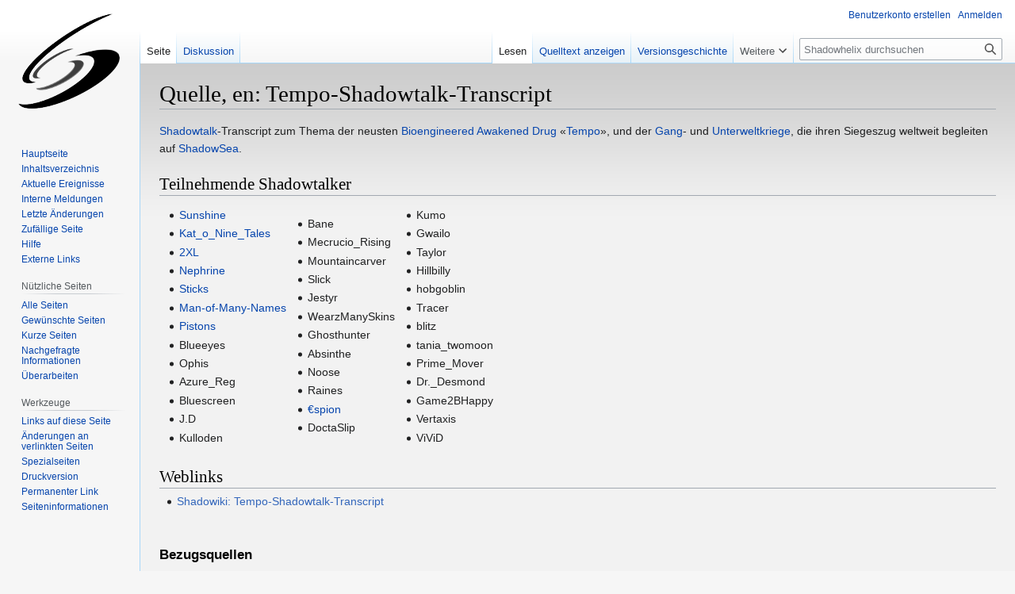

--- FILE ---
content_type: text/html; charset=UTF-8
request_url: https://shadowhelix.de/Quelle,_en:_Tempo-Shadowtalk-Transcript
body_size: 20447
content:
<!DOCTYPE html>
<html class="client-nojs" lang="de" dir="ltr">
<head>
<meta charset="UTF-8"/>
<title>Quelle, en: Tempo-Shadowtalk-Transcript - Die Shadowhelix - Das deutsche Shadowrun Wiki</title>
<script>document.documentElement.className="client-js";RLCONF={"wgBreakFrames":false,"wgSeparatorTransformTable":[",\t.",".\t,"],"wgDigitTransformTable":["",""],"wgDefaultDateFormat":"dmy","wgMonthNames":["","Januar","Februar","März","April","Mai","Juni","Juli","August","September","Oktober","November","Dezember"],"wgRequestId":"d036d4e81732bb2bb9483e63","wgCSPNonce":false,"wgCanonicalNamespace":"","wgCanonicalSpecialPageName":false,"wgNamespaceNumber":0,"wgPageName":"Quelle,_en:_Tempo-Shadowtalk-Transcript","wgTitle":"Quelle, en: Tempo-Shadowtalk-Transcript","wgCurRevisionId":425688,"wgRevisionId":425688,"wgArticleId":5710,"wgIsArticle":true,"wgIsRedirect":false,"wgAction":"view","wgUserName":null,"wgUserGroups":["*"],"wgCategories":["Quellen","Quellen (Englisch)","Quellen (Catalyst Game Labs)","Quellen (Zusatzmaterial)","Quellen (Vierte Edition)","Quellen (Gratis)"],"wgPageContentLanguage":"de","wgPageContentModel":"wikitext","wgRelevantPageName":"Quelle,_en:_Tempo-Shadowtalk-Transcript",
"wgRelevantArticleId":5710,"wgIsProbablyEditable":false,"wgRelevantPageIsProbablyEditable":false,"wgRestrictionEdit":[],"wgRestrictionMove":[],"wgVector2022PreviewPages":[]};RLSTATE={"site.styles":"ready","user.styles":"ready","user":"ready","user.options":"loading","skins.vector.styles.legacy":"ready"};RLPAGEMODULES=["site","mediawiki.page.ready","skins.vector.legacy.js"];</script>
<script>(RLQ=window.RLQ||[]).push(function(){mw.loader.implement("user.options@12s5i",function($,jQuery,require,module){mw.user.tokens.set({"patrolToken":"+\\","watchToken":"+\\","csrfToken":"+\\"});});});</script>
<link rel="stylesheet" href="/load.php?lang=de&amp;modules=skins.vector.styles.legacy&amp;only=styles&amp;skin=vector"/>
<script async="" src="/load.php?lang=de&amp;modules=startup&amp;only=scripts&amp;raw=1&amp;skin=vector"></script>
<meta name="ResourceLoaderDynamicStyles" content=""/>
<link rel="stylesheet" href="/load.php?lang=de&amp;modules=site.styles&amp;only=styles&amp;skin=vector"/>
<meta name="generator" content="MediaWiki 1.39.0"/>
<meta name="format-detection" content="telephone=no"/>
<meta name="viewport" content="width=1000"/>
<link rel="icon" href="/favicon.ico"/>
<link rel="search" type="application/opensearchdescription+xml" href="/opensearch_desc.php" title="Shadowhelix (de)"/>
<link rel="EditURI" type="application/rsd+xml" href="https://shadowhelix.de/api.php?action=rsd"/>
<link rel="license" href="http://www.gnu.org/copyleft/fdl.html"/>
<link rel="alternate" type="application/atom+xml" title="Atom-Feed für „Shadowhelix“" href="/index.php?title=Spezial:Letzte_%C3%84nderungen&amp;feed=atom"/>
</head>
<body class="mediawiki ltr sitedir-ltr mw-hide-empty-elt ns-0 ns-subject page-Quelle_en_Tempo-Shadowtalk-Transcript rootpage-Quelle_en_Tempo-Shadowtalk-Transcript skin-vector action-view skin-vector-legacy vector-feature-language-in-header-enabled vector-feature-language-in-main-page-header-disabled vector-feature-language-alert-in-sidebar-disabled vector-feature-sticky-header-disabled vector-feature-sticky-header-edit-disabled vector-feature-table-of-contents-disabled vector-feature-visual-enhancement-next-disabled"><div id="mw-page-base" class="noprint"></div>
<div id="mw-head-base" class="noprint"></div>
<div id="content" class="mw-body" role="main">
	<a id="top"></a>
	<div id="siteNotice"></div>
	<div class="mw-indicators">
	</div>
	<h1 id="firstHeading" class="firstHeading mw-first-heading"><span class="mw-page-title-main">Quelle, en: Tempo-Shadowtalk-Transcript</span></h1>
	<div id="bodyContent" class="vector-body">
		<div id="siteSub" class="noprint">Aus Shadowhelix</div>
		<div id="contentSub"></div>
		<div id="contentSub2"></div>
		
		<div id="jump-to-nav"></div>
		<a class="mw-jump-link" href="#mw-head">Zur Navigation springen</a>
		<a class="mw-jump-link" href="#searchInput">Zur Suche springen</a>
		<div id="mw-content-text" class="mw-body-content mw-content-ltr" lang="de" dir="ltr"><div class="mw-parser-output"><p><a href="/Shadowtalk" title="Shadowtalk">Shadowtalk</a>-Transcript zum Thema der neusten <a href="/Bioengineered_Awakened_Drugs" title="Bioengineered Awakened Drugs">Bioengineered Awakened Drug</a> «<a href="/Tempo" title="Tempo">Tempo</a>», und der <a href="/Gang" class="mw-redirect" title="Gang">Gang</a>- und <a href="/Unterwelt" title="Unterwelt">Unterwelt</a><a href="/Tempo-Drogenkrieg" title="Tempo-Drogenkrieg">kriege</a>, die ihren Siegeszug weltweit begleiten auf <a href="/ShadowSea" title="ShadowSea">ShadowSea</a>.
</p>
<h2><span class="mw-headline" id="Teilnehmende_Shadowtalker">Teilnehmende Shadowtalker</span></h2>
<table style="background-color:transparent;">
<tbody><tr>
<td>
<ul><li><a href="/Sunshine" title="Sunshine">Sunshine</a></li>
<li><a href="/Kat_o%27_Nine_Tales" title="Kat o&#39; Nine Tales">Kat_o_Nine_Tales</a></li>
<li><a href="/2XL" title="2XL">2XL</a></li>
<li><a href="/Nephrine" title="Nephrine">Nephrine</a></li>
<li><a href="/Sticks" title="Sticks">Sticks</a></li>
<li><a href="/Man-of-Many-Names" title="Man-of-Many-Names">Man-of-Many-Names</a></li>
<li><a href="/Pistons" title="Pistons">Pistons</a></li>
<li>Blueeyes</li>
<li>Ophis</li>
<li>Azure_Reg</li>
<li>Bluescreen</li>
<li>J.D</li>
<li>Kulloden</li></ul>
</td>
<td>
<ul><li>Bane</li>
<li>Mecrucio_Rising</li>
<li>Mountaincarver</li>
<li>Slick</li>
<li>Jestyr</li>
<li>WearzManySkins</li>
<li>Ghosthunter</li>
<li>Absinthe</li>
<li>Noose</li>
<li>Raines</li>
<li><a href="/%E2%82%ACspion" title="€spion">€spion</a></li>
<li>DoctaSlip</li></ul>
</td>
<td>
<ul><li>Kumo</li>
<li>Gwailo</li>
<li>Taylor</li>
<li>Hillbilly</li>
<li>hobgoblin</li>
<li>Tracer</li>
<li>blitz</li>
<li>tania_twomoon</li>
<li>Prime_Mover</li>
<li>Dr._Desmond</li>
<li>Game2BHappy</li>
<li>Vertaxis</li>
<li>ViViD</li></ul>
</td></tr></tbody></table>
<h2><span class="mw-headline" id="Weblinks">Weblinks</span></h2>
<ul><li><span class="plainlinks"><a rel="nofollow" class="external text" href="https://shadowikideutsch.fandom.com/de/wiki/Quelle,_en:_Tempo-Shadowtalk-Transcript">Shadowiki: Tempo-Shadowtalk-Transcript</a></span></li></ul>
<p><br />
</p>
<h3><span class="mw-headline" id="Bezugsquellen">Bezugsquellen</span></h3>
<ul><li>"Shadowtalk (Chat)-Transkript" als Pdf (ehem. old.shadowrun4.com, nicht mehr online)</li></ul>
<p><br />
</p>
<!-- 
NewPP limit report
Cached time: 20260123113537
Cache expiry: 86400
Reduced expiry: false
Complications: []
CPU time usage: 0.013 seconds
Real time usage: 0.015 seconds
Preprocessor visited node count: 84/1000000
Post‐expand include size: 750/2097152 bytes
Template argument size: 239/2097152 bytes
Highest expansion depth: 5/100
Expensive parser function count: 0/100
Unstrip recursion depth: 0/20
Unstrip post‐expand size: 0/5000000 bytes
-->
<!--
Transclusion expansion time report (%,ms,calls,template)
100.00%    5.361      1 -total
 59.19%    3.173      1 Vorlage:KatSort
 38.72%    2.076      1 Vorlage:Shwikia_de
-->

<!-- Saved in parser cache with key shadowhelix:pcache:idhash:5710-0!canonical and timestamp 20260123113537 and revision id 425688.
 -->
</div>
<div class="printfooter" data-nosnippet="">Abgerufen von „<a dir="ltr" href="https://shadowhelix.de/index.php?title=Quelle,_en:_Tempo-Shadowtalk-Transcript&amp;oldid=425688">https://shadowhelix.de/index.php?title=Quelle,_en:_Tempo-Shadowtalk-Transcript&amp;oldid=425688</a>“</div></div>
		<div id="catlinks" class="catlinks" data-mw="interface"><div id="mw-normal-catlinks" class="mw-normal-catlinks"><a href="/Spezial:Kategorien" title="Spezial:Kategorien">Kategorien</a>: <ul><li><a href="/Kategorie:Quellen" title="Kategorie:Quellen">Quellen</a></li><li><a href="/Kategorie:Quellen_(Englisch)" title="Kategorie:Quellen (Englisch)">Quellen (Englisch)</a></li><li><a href="/Kategorie:Quellen_(Catalyst_Game_Labs)" title="Kategorie:Quellen (Catalyst Game Labs)">Quellen (Catalyst Game Labs)</a></li><li><a href="/Kategorie:Quellen_(Zusatzmaterial)" title="Kategorie:Quellen (Zusatzmaterial)">Quellen (Zusatzmaterial)</a></li><li><a href="/Kategorie:Quellen_(Vierte_Edition)" title="Kategorie:Quellen (Vierte Edition)">Quellen (Vierte Edition)</a></li><li><a href="/Kategorie:Quellen_(Gratis)" title="Kategorie:Quellen (Gratis)">Quellen (Gratis)</a></li></ul></div></div>
	</div>
</div>

<div id="mw-navigation">
	<h2>Navigationsmenü</h2>
	<div id="mw-head">
		

<nav id="p-personal" class="vector-menu mw-portlet mw-portlet-personal vector-user-menu-legacy" aria-labelledby="p-personal-label" role="navigation"  >
	<h3
		id="p-personal-label"
		
		class="vector-menu-heading "
	>
		<span class="vector-menu-heading-label">Meine Werkzeuge</span>
	</h3>
	<div class="vector-menu-content">
		
		<ul class="vector-menu-content-list"><li id="pt-createaccount" class="mw-list-item"><a href="/index.php?title=Spezial:Benutzerkonto_anlegen&amp;returnto=Quelle%2C+en%3A+Tempo-Shadowtalk-Transcript" title="Wir ermutigen dich dazu, ein Benutzerkonto zu erstellen und dich anzumelden. Es ist jedoch nicht zwingend erforderlich."><span>Benutzerkonto erstellen</span></a></li><li id="pt-login" class="mw-list-item"><a href="/index.php?title=Spezial:Anmelden&amp;returnto=Quelle%2C+en%3A+Tempo-Shadowtalk-Transcript" title="Sich anzumelden wird gerne gesehen, ist jedoch nicht zwingend erforderlich. [o]" accesskey="o"><span>Anmelden</span></a></li></ul>
		
	</div>
</nav>

		<div id="left-navigation">
			

<nav id="p-namespaces" class="vector-menu mw-portlet mw-portlet-namespaces vector-menu-tabs vector-menu-tabs-legacy" aria-labelledby="p-namespaces-label" role="navigation"  >
	<h3
		id="p-namespaces-label"
		
		class="vector-menu-heading "
	>
		<span class="vector-menu-heading-label">Namensräume</span>
	</h3>
	<div class="vector-menu-content">
		
		<ul class="vector-menu-content-list"><li id="ca-nstab-main" class="selected mw-list-item"><a href="/Quelle,_en:_Tempo-Shadowtalk-Transcript" title="Seiteninhalt anzeigen [c]" accesskey="c"><span>Seite</span></a></li><li id="ca-talk" class="mw-list-item"><a href="/Diskussion:Quelle,_en:_Tempo-Shadowtalk-Transcript" rel="discussion" title="Diskussion zum Seiteninhalt [t]" accesskey="t"><span>Diskussion</span></a></li></ul>
		
	</div>
</nav>

			

<nav id="p-variants" class="vector-menu mw-portlet mw-portlet-variants emptyPortlet vector-menu-dropdown" aria-labelledby="p-variants-label" role="navigation"  >
	<input type="checkbox"
		id="p-variants-checkbox"
		role="button"
		aria-haspopup="true"
		data-event-name="ui.dropdown-p-variants"
		class="vector-menu-checkbox"
		aria-labelledby="p-variants-label"
	/>
	<label
		id="p-variants-label"
		 aria-label="Sprachvariante ändern"
		class="vector-menu-heading "
	>
		<span class="vector-menu-heading-label">Deutsch</span>
	</label>
	<div class="vector-menu-content">
		
		<ul class="vector-menu-content-list"></ul>
		
	</div>
</nav>

		</div>
		<div id="right-navigation">
			

<nav id="p-views" class="vector-menu mw-portlet mw-portlet-views vector-menu-tabs vector-menu-tabs-legacy" aria-labelledby="p-views-label" role="navigation"  >
	<h3
		id="p-views-label"
		
		class="vector-menu-heading "
	>
		<span class="vector-menu-heading-label">Ansichten</span>
	</h3>
	<div class="vector-menu-content">
		
		<ul class="vector-menu-content-list"><li id="ca-view" class="selected mw-list-item"><a href="/Quelle,_en:_Tempo-Shadowtalk-Transcript"><span>Lesen</span></a></li><li id="ca-viewsource" class="mw-list-item"><a href="/index.php?title=Quelle,_en:_Tempo-Shadowtalk-Transcript&amp;action=edit" title="Diese Seite ist geschützt. Ihr Quelltext kann dennoch angesehen und kopiert werden. [e]" accesskey="e"><span>Quelltext anzeigen</span></a></li><li id="ca-history" class="mw-list-item"><a href="/index.php?title=Quelle,_en:_Tempo-Shadowtalk-Transcript&amp;action=history" title="Frühere Versionen dieser Seite [h]" accesskey="h"><span>Versionsgeschichte</span></a></li></ul>
		
	</div>
</nav>

			

<nav id="p-cactions" class="vector-menu mw-portlet mw-portlet-cactions emptyPortlet vector-menu-dropdown" aria-labelledby="p-cactions-label" role="navigation"  title="Weitere Optionen" >
	<input type="checkbox"
		id="p-cactions-checkbox"
		role="button"
		aria-haspopup="true"
		data-event-name="ui.dropdown-p-cactions"
		class="vector-menu-checkbox"
		aria-labelledby="p-cactions-label"
	/>
	<label
		id="p-cactions-label"
		
		class="vector-menu-heading "
	>
		<span class="vector-menu-heading-label">Weitere</span>
	</label>
	<div class="vector-menu-content">
		
		<ul class="vector-menu-content-list"></ul>
		
	</div>
</nav>

			
<div id="p-search" role="search" class="vector-search-box-vue  vector-search-box-show-thumbnail vector-search-box-auto-expand-width vector-search-box">
	<div>
			<h3 >
				<label for="searchInput">Suche</label>
			</h3>
		<form action="/index.php" id="searchform"
			class="vector-search-box-form">
			<div id="simpleSearch"
				class="vector-search-box-inner"
				 data-search-loc="header-navigation">
				<input class="vector-search-box-input"
					 type="search" name="search" placeholder="Shadowhelix durchsuchen" aria-label="Shadowhelix durchsuchen" autocapitalize="sentences" title="Shadowhelix durchsuchen [f]" accesskey="f" id="searchInput"
				>
				<input type="hidden" name="title" value="Spezial:Suche">
				<input id="mw-searchButton"
					 class="searchButton mw-fallbackSearchButton" type="submit" name="fulltext" title="Suche nach Seiten, die diesen Text enthalten" value="Suchen">
				<input id="searchButton"
					 class="searchButton" type="submit" name="go" title="Gehe direkt zu der Seite mit genau diesem Namen, falls sie vorhanden ist." value="Seite">
			</div>
		</form>
	</div>
</div>

		</div>
	</div>
	

<div id="mw-panel">
	<div id="p-logo" role="banner">
		<a class="mw-wiki-logo" href="/Hauptseite"
			title="Hauptseite"></a>
	</div>
	

<nav id="p-navigation" class="vector-menu mw-portlet mw-portlet-navigation vector-menu-portal portal" aria-labelledby="p-navigation-label" role="navigation"  >
	<h3
		id="p-navigation-label"
		
		class="vector-menu-heading "
	>
		<span class="vector-menu-heading-label">Navigation</span>
	</h3>
	<div class="vector-menu-content">
		
		<ul class="vector-menu-content-list"><li id="n-mainpage" class="mw-list-item"><a href="/Hauptseite" title="Hauptseite anzeigen [z]" accesskey="z"><span>Hauptseite</span></a></li><li id="n-portal" class="mw-list-item"><a href="/Vorlage:Inhaltsverzeichnis" title="Über das Projekt, was du tun kannst, wo was zu finden ist"><span>Inhaltsverzeichnis</span></a></li><li id="n-Aktuelle-Ereignisse" class="mw-list-item"><a href="/Shadowhelix:Aktuelle_Ereignisse"><span>Aktuelle Ereignisse</span></a></li><li id="n-Interne-Meldungen" class="mw-list-item"><a href="/Shadowhelix:Interne_Meldungen"><span>Interne Meldungen</span></a></li><li id="n-recentchanges" class="mw-list-item"><a href="/Spezial:Letzte_%C3%84nderungen" title="Liste der letzten Änderungen in diesem Wiki [r]" accesskey="r"><span>Letzte Änderungen</span></a></li><li id="n-randompage" class="mw-list-item"><a href="/Spezial:Zuf%C3%A4llige_Seite" title="Zufällige Seite aufrufen [x]" accesskey="x"><span>Zufällige Seite</span></a></li><li id="n-Hilfe" class="mw-list-item"><a href="/Shadowhelix:Hilfe"><span>Hilfe</span></a></li><li id="n-Externe-Links" class="mw-list-item"><a href="/Shadowhelix:Externe_Links"><span>Externe Links</span></a></li></ul>
		
	</div>
</nav>

	

<nav id="p-Nützliche_Seiten" class="vector-menu mw-portlet mw-portlet-Nützliche_Seiten vector-menu-portal portal" aria-labelledby="p-Nützliche_Seiten-label" role="navigation"  >
	<h3
		id="p-Nützliche_Seiten-label"
		
		class="vector-menu-heading "
	>
		<span class="vector-menu-heading-label">Nützliche Seiten</span>
	</h3>
	<div class="vector-menu-content">
		
		<ul class="vector-menu-content-list"><li id="n-Alle-Seiten" class="mw-list-item"><a href="/Spezial:Alle_Seiten"><span>Alle Seiten</span></a></li><li id="n-Gewünschte-Seiten" class="mw-list-item"><a href="/Spezial:Gew%C3%BCnschte_Seiten"><span>Gewünschte Seiten</span></a></li><li id="n-Kurze-Seiten" class="mw-list-item"><a href="/Spezial:K%C3%BCrzeste_Seiten"><span>Kurze Seiten</span></a></li><li id="n-Nachgefragte-Informationen" class="mw-list-item"><a href="/Shadowhelix:Nachgefragte_Informationen"><span>Nachgefragte Informationen</span></a></li><li id="n-Überarbeiten" class="mw-list-item"><a href="/Shadowhelix:%C3%9Cberarbeiten"><span>Überarbeiten</span></a></li></ul>
		
	</div>
</nav>


<nav id="p-tb" class="vector-menu mw-portlet mw-portlet-tb vector-menu-portal portal" aria-labelledby="p-tb-label" role="navigation"  >
	<h3
		id="p-tb-label"
		
		class="vector-menu-heading "
	>
		<span class="vector-menu-heading-label">Werkzeuge</span>
	</h3>
	<div class="vector-menu-content">
		
		<ul class="vector-menu-content-list"><li id="t-whatlinkshere" class="mw-list-item"><a href="/Spezial:Linkliste/Quelle,_en:_Tempo-Shadowtalk-Transcript" title="Liste aller Seiten, die hierher verlinken [j]" accesskey="j"><span>Links auf diese Seite</span></a></li><li id="t-recentchangeslinked" class="mw-list-item"><a href="/Spezial:%C3%84nderungen_an_verlinkten_Seiten/Quelle,_en:_Tempo-Shadowtalk-Transcript" rel="nofollow" title="Letzte Änderungen an Seiten, die von hier verlinkt sind [k]" accesskey="k"><span>Änderungen an verlinkten Seiten</span></a></li><li id="t-specialpages" class="mw-list-item"><a href="/Spezial:Spezialseiten" title="Liste aller Spezialseiten [q]" accesskey="q"><span>Spezialseiten</span></a></li><li id="t-print" class="mw-list-item"><a href="javascript:print();" rel="alternate" title="Druckansicht dieser Seite [p]" accesskey="p"><span>Druckversion</span></a></li><li id="t-permalink" class="mw-list-item"><a href="/index.php?title=Quelle,_en:_Tempo-Shadowtalk-Transcript&amp;oldid=425688" title="Dauerhafter Link zu dieser Seitenversion"><span>Permanenter Link</span></a></li><li id="t-info" class="mw-list-item"><a href="/index.php?title=Quelle,_en:_Tempo-Shadowtalk-Transcript&amp;action=info" title="Weitere Informationen über diese Seite"><span>Seiten­informationen</span></a></li></ul>
		
	</div>
</nav>

	
</div>

</div>

<footer id="footer" class="mw-footer" role="contentinfo" >
	<ul id="footer-info">
	<li id="footer-info-lastmod"> Diese Seite wurde zuletzt am 6. März 2025 um 07:38 Uhr bearbeitet.</li>
	<li id="footer-info-copyright">Inhalt ist verfügbar unter der <a class="external" rel="nofollow" href="http://www.gnu.org/copyleft/fdl.html">GNU-Lizenz für freie Dokumentation 1.3 oder höher</a>. Bildlizenzen und Zitate können abweichen.</li>
</ul>

	<ul id="footer-places">
	<li id="footer-places-privacy"><a href="/Shadowhelix:Datenschutz">Datenschutz</a></li>
	<li id="footer-places-about"><a href="/Shadowhelix:%C3%9Cber_Shadowhelix">Über Shadowhelix</a></li>
	<li id="footer-places-disclaimer"><a href="/Shadowhelix:Impressum">Haftungsausschluss</a></li>
</ul>

	<ul id="footer-icons" class="noprint">
	<li id="footer-copyrightico"><a href="http://www.gnu.org/copyleft/fdl.html"><img src="/resources/assets/licenses/gnu-fdl.png" alt="GNU-Lizenz für freie Dokumentation 1.3 oder höher" width="88" height="31" loading="lazy"/></a></li>
	<li id="footer-poweredbyico"><a href="https://www.mediawiki.org/"><img src="/resources/assets/poweredby_mediawiki_88x31.png" alt="Powered by MediaWiki" srcset="/resources/assets/poweredby_mediawiki_132x47.png 1.5x, /resources/assets/poweredby_mediawiki_176x62.png 2x" width="88" height="31" loading="lazy"/></a></li>
</ul>

</footer>

<script>(RLQ=window.RLQ||[]).push(function(){mw.config.set({"wgPageParseReport":{"limitreport":{"cputime":"0.013","walltime":"0.015","ppvisitednodes":{"value":84,"limit":1000000},"postexpandincludesize":{"value":750,"limit":2097152},"templateargumentsize":{"value":239,"limit":2097152},"expansiondepth":{"value":5,"limit":100},"expensivefunctioncount":{"value":0,"limit":100},"unstrip-depth":{"value":0,"limit":20},"unstrip-size":{"value":0,"limit":5000000},"timingprofile":["100.00%    5.361      1 -total"," 59.19%    3.173      1 Vorlage:KatSort"," 38.72%    2.076      1 Vorlage:Shwikia_de"]},"cachereport":{"timestamp":"20260123113537","ttl":86400,"transientcontent":false}}});mw.config.set({"wgBackendResponseTime":189});});</script>
</body>
</html>